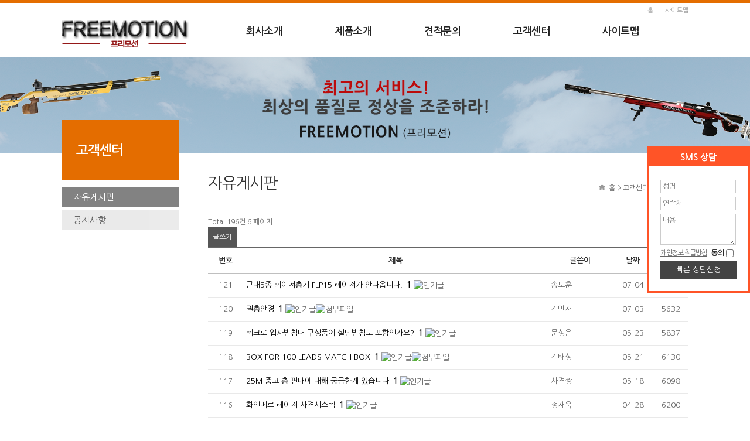

--- FILE ---
content_type: text/html; charset=utf-8
request_url: http://freemotion.kr/bbs/board.php?bo_table=table43&page=6
body_size: 59737
content:
<!doctype html>
<html lang="ko">
<head>
<meta charset="utf-8">
<meta http-equiv="imagetoolbar" content="no">
<meta http-equiv="X-UA-Compatible" content="IE=Edge">

<meta name="viewport" content="width=device-width">
<meta name="naver-site-verification" content="adc917709f4a59f3306ee301b26d25f8356bfc86"/>
<meta name="description" content="경기용 사격용품 판매업체 , 총포 실탄 관련 부품">

<meta property="og:type" content="website">
<meta property="og:title" content="프리모션">
<meta property="og:description" content="경기용 사격용품 판매업체 , 총포 실탄 관련 부품">
<meta property="og:image" content="http://freemotion.kr/sh_img/hd/top_menu/logo.png">
<meta property="og:url" content="http://freemotion.kr">
<title>자유게시판 6 페이지 | 프리모션</title>

<link rel="canonical" href="http://freemotion.kr">
<link rel="stylesheet" href="http://freemotion.kr/skin/board/sh_basic/style.css?ver=161020">

<link rel="stylesheet" href="http://freemotion.kr/css/default.css?ver=161020">
<link rel="stylesheet" href="http://freemotion.kr/css/jquery-ui.css">
<link rel="stylesheet" href="http://freemotion.kr/css/user.css">
<link rel="stylesheet" href="http://freemotion.kr/css/page_style.css">
<link rel="stylesheet" href="http://freemotion.kr/sh_img/hd/top_menu/style.css">
<link rel="stylesheet" href="http://freemotion.kr/sh_img/hd/aside/style.css">
<style>
@import url(https://fonts.googleapis.com/earlyaccess/nanumpenscript.css);
@import url(https://fonts.googleapis.com/earlyaccess/nanumbrushscript.css);
@import url(https://fonts.googleapis.com/earlyaccess/nanumgothic.css);
@import url(https://fonts.googleapis.com/earlyaccess/nanummyeongjo.css);
@import url(https://fonts.googleapis.com/earlyaccess/nanumgothiccoding.css);

@import url(https://skin.shiningcorp.com/css/sh_font.css);
</style><style>
/*!
 *  Font Awesome 4.7.0 by @davegandy - http://fontawesome.io - @fontawesome
 *  License - http://fontawesome.io/license (Font: SIL OFL 1.1, CSS: MIT License)
 */@font-face{font-family:'FontAwesome';src:url('//skin.shiningcorp.com/css/font_awesome/fontawesome-webfont.eot?v=4.7.0');src:url('//skin.shiningcorp.com/css/font_awesome/fontawesome-webfont.eot?#iefix&v=4.7.0') format('embedded-opentype'),url('//skin.shiningcorp.com/css/font_awesome/fontawesome-webfont.woff2?v=4.7.0') format('woff2'),url('//skin.shiningcorp.com/css/font_awesome/fontawesome-webfont.woff?v=4.7.0') format('woff'),url('//skin.shiningcorp.com/css/font_awesome/fontawesome-webfont.ttf?v=4.7.0') format('truetype'),url('//skin.shiningcorp.com/css/font_awesome/fontawesome-webfont.svg?v=4.7.0#fontawesomeregular') format('svg');font-weight:normal;font-style:normal}.fa{display:inline-block;font:normal normal normal 14px/1 FontAwesome;font-size:inherit;text-rendering:auto;-webkit-font-smoothing:antialiased;-moz-osx-font-smoothing:grayscale}.fa-lg{font-size:1.33333333em;line-height:.75em;vertical-align:-15%}.fa-2x{font-size:2em}.fa-3x{font-size:3em}.fa-4x{font-size:4em}.fa-5x{font-size:5em}.fa-fw{width:1.28571429em;text-align:center}.fa-ul{padding-left:0;margin-left:2.14285714em;list-style-type:none}.fa-ul>li{position:relative}.fa-li{position:absolute;left:-2.14285714em;width:2.14285714em;top:.14285714em;text-align:center}.fa-li.fa-lg{left:-1.85714286em}.fa-border{padding:.2em .25em .15em;border:solid .08em #eee;border-radius:.1em}.fa-pull-left{float:left}.fa-pull-right{float:right}.fa.fa-pull-left{margin-right:.3em}.fa.fa-pull-right{margin-left:.3em}.pull-right{float:right}.pull-left{float:left}.fa.pull-left{margin-right:.3em}.fa.pull-right{margin-left:.3em}.fa-spin{-webkit-animation:fa-spin 2s infinite linear;animation:fa-spin 2s infinite linear}.fa-pulse{-webkit-animation:fa-spin 1s infinite steps(8);animation:fa-spin 1s infinite steps(8)}@-webkit-keyframes fa-spin{0%{-webkit-transform:rotate(0deg);transform:rotate(0deg)}100%{-webkit-transform:rotate(359deg);transform:rotate(359deg)}}@keyframes fa-spin{0%{-webkit-transform:rotate(0deg);transform:rotate(0deg)}100%{-webkit-transform:rotate(359deg);transform:rotate(359deg)}}.fa-rotate-90{-ms-filter:"progid:DXImageTransform.Microsoft.BasicImage(rotation=1)";-webkit-transform:rotate(90deg);-ms-transform:rotate(90deg);transform:rotate(90deg)}.fa-rotate-180{-ms-filter:"progid:DXImageTransform.Microsoft.BasicImage(rotation=2)";-webkit-transform:rotate(180deg);-ms-transform:rotate(180deg);transform:rotate(180deg)}.fa-rotate-270{-ms-filter:"progid:DXImageTransform.Microsoft.BasicImage(rotation=3)";-webkit-transform:rotate(270deg);-ms-transform:rotate(270deg);transform:rotate(270deg)}.fa-flip-horizontal{-ms-filter:"progid:DXImageTransform.Microsoft.BasicImage(rotation=0, mirror=1)";-webkit-transform:scale(-1, 1);-ms-transform:scale(-1, 1);transform:scale(-1, 1)}.fa-flip-vertical{-ms-filter:"progid:DXImageTransform.Microsoft.BasicImage(rotation=2, mirror=1)";-webkit-transform:scale(1, -1);-ms-transform:scale(1, -1);transform:scale(1, -1)}:root .fa-rotate-90,:root .fa-rotate-180,:root .fa-rotate-270,:root .fa-flip-horizontal,:root .fa-flip-vertical{filter:none}.fa-stack{position:relative;display:inline-block;width:2em;height:2em;line-height:2em;vertical-align:middle}.fa-stack-1x,.fa-stack-2x{position:absolute;left:0;width:100%;text-align:center}.fa-stack-1x{line-height:inherit}.fa-stack-2x{font-size:2em}.fa-inverse{color:#fff}.fa-glass:before{content:"\f000"}.fa-music:before{content:"\f001"}.fa-search:before{content:"\f002"}.fa-envelope-o:before{content:"\f003"}.fa-heart:before{content:"\f004"}.fa-star:before{content:"\f005"}.fa-star-o:before{content:"\f006"}.fa-user:before{content:"\f007"}.fa-film:before{content:"\f008"}.fa-th-large:before{content:"\f009"}.fa-th:before{content:"\f00a"}.fa-th-list:before{content:"\f00b"}.fa-check:before{content:"\f00c"}.fa-remove:before,.fa-close:before,.fa-times:before{content:"\f00d"}.fa-search-plus:before{content:"\f00e"}.fa-search-minus:before{content:"\f010"}.fa-power-off:before{content:"\f011"}.fa-signal:before{content:"\f012"}.fa-gear:before,.fa-cog:before{content:"\f013"}.fa-trash-o:before{content:"\f014"}.fa-home:before{content:"\f015"}.fa-file-o:before{content:"\f016"}.fa-clock-o:before{content:"\f017"}.fa-road:before{content:"\f018"}.fa-download:before{content:"\f019"}.fa-arrow-circle-o-down:before{content:"\f01a"}.fa-arrow-circle-o-up:before{content:"\f01b"}.fa-inbox:before{content:"\f01c"}.fa-play-circle-o:before{content:"\f01d"}.fa-rotate-right:before,.fa-repeat:before{content:"\f01e"}.fa-refresh:before{content:"\f021"}.fa-list-alt:before{content:"\f022"}.fa-lock:before{content:"\f023"}.fa-flag:before{content:"\f024"}.fa-headphones:before{content:"\f025"}.fa-volume-off:before{content:"\f026"}.fa-volume-down:before{content:"\f027"}.fa-volume-up:before{content:"\f028"}.fa-qrcode:before{content:"\f029"}.fa-barcode:before{content:"\f02a"}.fa-tag:before{content:"\f02b"}.fa-tags:before{content:"\f02c"}.fa-book:before{content:"\f02d"}.fa-bookmark:before{content:"\f02e"}.fa-print:before{content:"\f02f"}.fa-camera:before{content:"\f030"}.fa-font:before{content:"\f031"}.fa-bold:before{content:"\f032"}.fa-italic:before{content:"\f033"}.fa-text-height:before{content:"\f034"}.fa-text-width:before{content:"\f035"}.fa-align-left:before{content:"\f036"}.fa-align-center:before{content:"\f037"}.fa-align-right:before{content:"\f038"}.fa-align-justify:before{content:"\f039"}.fa-list:before{content:"\f03a"}.fa-dedent:before,.fa-outdent:before{content:"\f03b"}.fa-indent:before{content:"\f03c"}.fa-video-camera:before{content:"\f03d"}.fa-photo:before,.fa-image:before,.fa-picture-o:before{content:"\f03e"}.fa-pencil:before{content:"\f040"}.fa-map-marker:before{content:"\f041"}.fa-adjust:before{content:"\f042"}.fa-tint:before{content:"\f043"}.fa-edit:before,.fa-pencil-square-o:before{content:"\f044"}.fa-share-square-o:before{content:"\f045"}.fa-check-square-o:before{content:"\f046"}.fa-arrows:before{content:"\f047"}.fa-step-backward:before{content:"\f048"}.fa-fast-backward:before{content:"\f049"}.fa-backward:before{content:"\f04a"}.fa-play:before{content:"\f04b"}.fa-pause:before{content:"\f04c"}.fa-stop:before{content:"\f04d"}.fa-forward:before{content:"\f04e"}.fa-fast-forward:before{content:"\f050"}.fa-step-forward:before{content:"\f051"}.fa-eject:before{content:"\f052"}.fa-chevron-left:before{content:"\f053"}.fa-chevron-right:before{content:"\f054"}.fa-plus-circle:before{content:"\f055"}.fa-minus-circle:before{content:"\f056"}.fa-times-circle:before{content:"\f057"}.fa-check-circle:before{content:"\f058"}.fa-question-circle:before{content:"\f059"}.fa-info-circle:before{content:"\f05a"}.fa-crosshairs:before{content:"\f05b"}.fa-times-circle-o:before{content:"\f05c"}.fa-check-circle-o:before{content:"\f05d"}.fa-ban:before{content:"\f05e"}.fa-arrow-left:before{content:"\f060"}.fa-arrow-right:before{content:"\f061"}.fa-arrow-up:before{content:"\f062"}.fa-arrow-down:before{content:"\f063"}.fa-mail-forward:before,.fa-share:before{content:"\f064"}.fa-expand:before{content:"\f065"}.fa-compress:before{content:"\f066"}.fa-plus:before{content:"\f067"}.fa-minus:before{content:"\f068"}.fa-asterisk:before{content:"\f069"}.fa-exclamation-circle:before{content:"\f06a"}.fa-gift:before{content:"\f06b"}.fa-leaf:before{content:"\f06c"}.fa-fire:before{content:"\f06d"}.fa-eye:before{content:"\f06e"}.fa-eye-slash:before{content:"\f070"}.fa-warning:before,.fa-exclamation-triangle:before{content:"\f071"}.fa-plane:before{content:"\f072"}.fa-calendar:before{content:"\f073"}.fa-random:before{content:"\f074"}.fa-comment:before{content:"\f075"}.fa-magnet:before{content:"\f076"}.fa-chevron-up:before{content:"\f077"}.fa-chevron-down:before{content:"\f078"}.fa-retweet:before{content:"\f079"}.fa-shopping-cart:before{content:"\f07a"}.fa-folder:before{content:"\f07b"}.fa-folder-open:before{content:"\f07c"}.fa-arrows-v:before{content:"\f07d"}.fa-arrows-h:before{content:"\f07e"}.fa-bar-chart-o:before,.fa-bar-chart:before{content:"\f080"}.fa-twitter-square:before{content:"\f081"}.fa-facebook-square:before{content:"\f082"}.fa-camera-retro:before{content:"\f083"}.fa-key:before{content:"\f084"}.fa-gears:before,.fa-cogs:before{content:"\f085"}.fa-comments:before{content:"\f086"}.fa-thumbs-o-up:before{content:"\f087"}.fa-thumbs-o-down:before{content:"\f088"}.fa-star-half:before{content:"\f089"}.fa-heart-o:before{content:"\f08a"}.fa-sign-out:before{content:"\f08b"}.fa-linkedin-square:before{content:"\f08c"}.fa-thumb-tack:before{content:"\f08d"}.fa-external-link:before{content:"\f08e"}.fa-sign-in:before{content:"\f090"}.fa-trophy:before{content:"\f091"}.fa-github-square:before{content:"\f092"}.fa-upload:before{content:"\f093"}.fa-lemon-o:before{content:"\f094"}.fa-phone:before{content:"\f095"}.fa-square-o:before{content:"\f096"}.fa-bookmark-o:before{content:"\f097"}.fa-phone-square:before{content:"\f098"}.fa-twitter:before{content:"\f099"}.fa-facebook-f:before,.fa-facebook:before{content:"\f09a"}.fa-github:before{content:"\f09b"}.fa-unlock:before{content:"\f09c"}.fa-credit-card:before{content:"\f09d"}.fa-feed:before,.fa-rss:before{content:"\f09e"}.fa-hdd-o:before{content:"\f0a0"}.fa-bullhorn:before{content:"\f0a1"}.fa-bell:before{content:"\f0f3"}.fa-certificate:before{content:"\f0a3"}.fa-hand-o-right:before{content:"\f0a4"}.fa-hand-o-left:before{content:"\f0a5"}.fa-hand-o-up:before{content:"\f0a6"}.fa-hand-o-down:before{content:"\f0a7"}.fa-arrow-circle-left:before{content:"\f0a8"}.fa-arrow-circle-right:before{content:"\f0a9"}.fa-arrow-circle-up:before{content:"\f0aa"}.fa-arrow-circle-down:before{content:"\f0ab"}.fa-globe:before{content:"\f0ac"}.fa-wrench:before{content:"\f0ad"}.fa-tasks:before{content:"\f0ae"}.fa-filter:before{content:"\f0b0"}.fa-briefcase:before{content:"\f0b1"}.fa-arrows-alt:before{content:"\f0b2"}.fa-group:before,.fa-users:before{content:"\f0c0"}.fa-chain:before,.fa-link:before{content:"\f0c1"}.fa-cloud:before{content:"\f0c2"}.fa-flask:before{content:"\f0c3"}.fa-cut:before,.fa-scissors:before{content:"\f0c4"}.fa-copy:before,.fa-files-o:before{content:"\f0c5"}.fa-paperclip:before{content:"\f0c6"}.fa-save:before,.fa-floppy-o:before{content:"\f0c7"}.fa-square:before{content:"\f0c8"}.fa-navicon:before,.fa-reorder:before,.fa-bars:before{content:"\f0c9"}.fa-list-ul:before{content:"\f0ca"}.fa-list-ol:before{content:"\f0cb"}.fa-strikethrough:before{content:"\f0cc"}.fa-underline:before{content:"\f0cd"}.fa-table:before{content:"\f0ce"}.fa-magic:before{content:"\f0d0"}.fa-truck:before{content:"\f0d1"}.fa-pinterest:before{content:"\f0d2"}.fa-pinterest-square:before{content:"\f0d3"}.fa-google-plus-square:before{content:"\f0d4"}.fa-google-plus:before{content:"\f0d5"}.fa-money:before{content:"\f0d6"}.fa-caret-down:before{content:"\f0d7"}.fa-caret-up:before{content:"\f0d8"}.fa-caret-left:before{content:"\f0d9"}.fa-caret-right:before{content:"\f0da"}.fa-columns:before{content:"\f0db"}.fa-unsorted:before,.fa-sort:before{content:"\f0dc"}.fa-sort-down:before,.fa-sort-desc:before{content:"\f0dd"}.fa-sort-up:before,.fa-sort-asc:before{content:"\f0de"}.fa-envelope:before{content:"\f0e0"}.fa-linkedin:before{content:"\f0e1"}.fa-rotate-left:before,.fa-undo:before{content:"\f0e2"}.fa-legal:before,.fa-gavel:before{content:"\f0e3"}.fa-dashboard:before,.fa-tachometer:before{content:"\f0e4"}.fa-comment-o:before{content:"\f0e5"}.fa-comments-o:before{content:"\f0e6"}.fa-flash:before,.fa-bolt:before{content:"\f0e7"}.fa-sitemap:before{content:"\f0e8"}.fa-umbrella:before{content:"\f0e9"}.fa-paste:before,.fa-clipboard:before{content:"\f0ea"}.fa-lightbulb-o:before{content:"\f0eb"}.fa-exchange:before{content:"\f0ec"}.fa-cloud-download:before{content:"\f0ed"}.fa-cloud-upload:before{content:"\f0ee"}.fa-user-md:before{content:"\f0f0"}.fa-stethoscope:before{content:"\f0f1"}.fa-suitcase:before{content:"\f0f2"}.fa-bell-o:before{content:"\f0a2"}.fa-coffee:before{content:"\f0f4"}.fa-cutlery:before{content:"\f0f5"}.fa-file-text-o:before{content:"\f0f6"}.fa-building-o:before{content:"\f0f7"}.fa-hospital-o:before{content:"\f0f8"}.fa-ambulance:before{content:"\f0f9"}.fa-medkit:before{content:"\f0fa"}.fa-fighter-jet:before{content:"\f0fb"}.fa-beer:before{content:"\f0fc"}.fa-h-square:before{content:"\f0fd"}.fa-plus-square:before{content:"\f0fe"}.fa-angle-double-left:before{content:"\f100"}.fa-angle-double-right:before{content:"\f101"}.fa-angle-double-up:before{content:"\f102"}.fa-angle-double-down:before{content:"\f103"}.fa-angle-left:before{content:"\f104"}.fa-angle-right:before{content:"\f105"}.fa-angle-up:before{content:"\f106"}.fa-angle-down:before{content:"\f107"}.fa-desktop:before{content:"\f108"}.fa-laptop:before{content:"\f109"}.fa-tablet:before{content:"\f10a"}.fa-mobile-phone:before,.fa-mobile:before{content:"\f10b"}.fa-circle-o:before{content:"\f10c"}.fa-quote-left:before{content:"\f10d"}.fa-quote-right:before{content:"\f10e"}.fa-spinner:before{content:"\f110"}.fa-circle:before{content:"\f111"}.fa-mail-reply:before,.fa-reply:before{content:"\f112"}.fa-github-alt:before{content:"\f113"}.fa-folder-o:before{content:"\f114"}.fa-folder-open-o:before{content:"\f115"}.fa-smile-o:before{content:"\f118"}.fa-frown-o:before{content:"\f119"}.fa-meh-o:before{content:"\f11a"}.fa-gamepad:before{content:"\f11b"}.fa-keyboard-o:before{content:"\f11c"}.fa-flag-o:before{content:"\f11d"}.fa-flag-checkered:before{content:"\f11e"}.fa-terminal:before{content:"\f120"}.fa-code:before{content:"\f121"}.fa-mail-reply-all:before,.fa-reply-all:before{content:"\f122"}.fa-star-half-empty:before,.fa-star-half-full:before,.fa-star-half-o:before{content:"\f123"}.fa-location-arrow:before{content:"\f124"}.fa-crop:before{content:"\f125"}.fa-code-fork:before{content:"\f126"}.fa-unlink:before,.fa-chain-broken:before{content:"\f127"}.fa-question:before{content:"\f128"}.fa-info:before{content:"\f129"}.fa-exclamation:before{content:"\f12a"}.fa-superscript:before{content:"\f12b"}.fa-subscript:before{content:"\f12c"}.fa-eraser:before{content:"\f12d"}.fa-puzzle-piece:before{content:"\f12e"}.fa-microphone:before{content:"\f130"}.fa-microphone-slash:before{content:"\f131"}.fa-shield:before{content:"\f132"}.fa-calendar-o:before{content:"\f133"}.fa-fire-extinguisher:before{content:"\f134"}.fa-rocket:before{content:"\f135"}.fa-maxcdn:before{content:"\f136"}.fa-chevron-circle-left:before{content:"\f137"}.fa-chevron-circle-right:before{content:"\f138"}.fa-chevron-circle-up:before{content:"\f139"}.fa-chevron-circle-down:before{content:"\f13a"}.fa-html5:before{content:"\f13b"}.fa-css3:before{content:"\f13c"}.fa-anchor:before{content:"\f13d"}.fa-unlock-alt:before{content:"\f13e"}.fa-bullseye:before{content:"\f140"}.fa-ellipsis-h:before{content:"\f141"}.fa-ellipsis-v:before{content:"\f142"}.fa-rss-square:before{content:"\f143"}.fa-play-circle:before{content:"\f144"}.fa-ticket:before{content:"\f145"}.fa-minus-square:before{content:"\f146"}.fa-minus-square-o:before{content:"\f147"}.fa-level-up:before{content:"\f148"}.fa-level-down:before{content:"\f149"}.fa-check-square:before{content:"\f14a"}.fa-pencil-square:before{content:"\f14b"}.fa-external-link-square:before{content:"\f14c"}.fa-share-square:before{content:"\f14d"}.fa-compass:before{content:"\f14e"}.fa-toggle-down:before,.fa-caret-square-o-down:before{content:"\f150"}.fa-toggle-up:before,.fa-caret-square-o-up:before{content:"\f151"}.fa-toggle-right:before,.fa-caret-square-o-right:before{content:"\f152"}.fa-euro:before,.fa-eur:before{content:"\f153"}.fa-gbp:before{content:"\f154"}.fa-dollar:before,.fa-usd:before{content:"\f155"}.fa-rupee:before,.fa-inr:before{content:"\f156"}.fa-cny:before,.fa-rmb:before,.fa-yen:before,.fa-jpy:before{content:"\f157"}.fa-ruble:before,.fa-rouble:before,.fa-rub:before{content:"\f158"}.fa-won:before,.fa-krw:before{content:"\f159"}.fa-bitcoin:before,.fa-btc:before{content:"\f15a"}.fa-file:before{content:"\f15b"}.fa-file-text:before{content:"\f15c"}.fa-sort-alpha-asc:before{content:"\f15d"}.fa-sort-alpha-desc:before{content:"\f15e"}.fa-sort-amount-asc:before{content:"\f160"}.fa-sort-amount-desc:before{content:"\f161"}.fa-sort-numeric-asc:before{content:"\f162"}.fa-sort-numeric-desc:before{content:"\f163"}.fa-thumbs-up:before{content:"\f164"}.fa-thumbs-down:before{content:"\f165"}.fa-youtube-square:before{content:"\f166"}.fa-youtube:before{content:"\f167"}.fa-xing:before{content:"\f168"}.fa-xing-square:before{content:"\f169"}.fa-youtube-play:before{content:"\f16a"}.fa-dropbox:before{content:"\f16b"}.fa-stack-overflow:before{content:"\f16c"}.fa-instagram:before{content:"\f16d"}.fa-flickr:before{content:"\f16e"}.fa-adn:before{content:"\f170"}.fa-bitbucket:before{content:"\f171"}.fa-bitbucket-square:before{content:"\f172"}.fa-tumblr:before{content:"\f173"}.fa-tumblr-square:before{content:"\f174"}.fa-long-arrow-down:before{content:"\f175"}.fa-long-arrow-up:before{content:"\f176"}.fa-long-arrow-left:before{content:"\f177"}.fa-long-arrow-right:before{content:"\f178"}.fa-apple:before{content:"\f179"}.fa-windows:before{content:"\f17a"}.fa-android:before{content:"\f17b"}.fa-linux:before{content:"\f17c"}.fa-dribbble:before{content:"\f17d"}.fa-skype:before{content:"\f17e"}.fa-foursquare:before{content:"\f180"}.fa-trello:before{content:"\f181"}.fa-female:before{content:"\f182"}.fa-male:before{content:"\f183"}.fa-gittip:before,.fa-gratipay:before{content:"\f184"}.fa-sun-o:before{content:"\f185"}.fa-moon-o:before{content:"\f186"}.fa-archive:before{content:"\f187"}.fa-bug:before{content:"\f188"}.fa-vk:before{content:"\f189"}.fa-weibo:before{content:"\f18a"}.fa-renren:before{content:"\f18b"}.fa-pagelines:before{content:"\f18c"}.fa-stack-exchange:before{content:"\f18d"}.fa-arrow-circle-o-right:before{content:"\f18e"}.fa-arrow-circle-o-left:before{content:"\f190"}.fa-toggle-left:before,.fa-caret-square-o-left:before{content:"\f191"}.fa-dot-circle-o:before{content:"\f192"}.fa-wheelchair:before{content:"\f193"}.fa-vimeo-square:before{content:"\f194"}.fa-turkish-lira:before,.fa-try:before{content:"\f195"}.fa-plus-square-o:before{content:"\f196"}.fa-space-shuttle:before{content:"\f197"}.fa-slack:before{content:"\f198"}.fa-envelope-square:before{content:"\f199"}.fa-wordpress:before{content:"\f19a"}.fa-openid:before{content:"\f19b"}.fa-institution:before,.fa-bank:before,.fa-university:before{content:"\f19c"}.fa-mortar-board:before,.fa-graduation-cap:before{content:"\f19d"}.fa-yahoo:before{content:"\f19e"}.fa-google:before{content:"\f1a0"}.fa-reddit:before{content:"\f1a1"}.fa-reddit-square:before{content:"\f1a2"}.fa-stumbleupon-circle:before{content:"\f1a3"}.fa-stumbleupon:before{content:"\f1a4"}.fa-delicious:before{content:"\f1a5"}.fa-digg:before{content:"\f1a6"}.fa-pied-piper-pp:before{content:"\f1a7"}.fa-pied-piper-alt:before{content:"\f1a8"}.fa-drupal:before{content:"\f1a9"}.fa-joomla:before{content:"\f1aa"}.fa-language:before{content:"\f1ab"}.fa-fax:before{content:"\f1ac"}.fa-building:before{content:"\f1ad"}.fa-child:before{content:"\f1ae"}.fa-paw:before{content:"\f1b0"}.fa-spoon:before{content:"\f1b1"}.fa-cube:before{content:"\f1b2"}.fa-cubes:before{content:"\f1b3"}.fa-behance:before{content:"\f1b4"}.fa-behance-square:before{content:"\f1b5"}.fa-steam:before{content:"\f1b6"}.fa-steam-square:before{content:"\f1b7"}.fa-recycle:before{content:"\f1b8"}.fa-automobile:before,.fa-car:before{content:"\f1b9"}.fa-cab:before,.fa-taxi:before{content:"\f1ba"}.fa-tree:before{content:"\f1bb"}.fa-spotify:before{content:"\f1bc"}.fa-deviantart:before{content:"\f1bd"}.fa-soundcloud:before{content:"\f1be"}.fa-database:before{content:"\f1c0"}.fa-file-pdf-o:before{content:"\f1c1"}.fa-file-word-o:before{content:"\f1c2"}.fa-file-excel-o:before{content:"\f1c3"}.fa-file-powerpoint-o:before{content:"\f1c4"}.fa-file-photo-o:before,.fa-file-picture-o:before,.fa-file-image-o:before{content:"\f1c5"}.fa-file-zip-o:before,.fa-file-archive-o:before{content:"\f1c6"}.fa-file-sound-o:before,.fa-file-audio-o:before{content:"\f1c7"}.fa-file-movie-o:before,.fa-file-video-o:before{content:"\f1c8"}.fa-file-code-o:before{content:"\f1c9"}.fa-vine:before{content:"\f1ca"}.fa-codepen:before{content:"\f1cb"}.fa-jsfiddle:before{content:"\f1cc"}.fa-life-bouy:before,.fa-life-buoy:before,.fa-life-saver:before,.fa-support:before,.fa-life-ring:before{content:"\f1cd"}.fa-circle-o-notch:before{content:"\f1ce"}.fa-ra:before,.fa-resistance:before,.fa-rebel:before{content:"\f1d0"}.fa-ge:before,.fa-empire:before{content:"\f1d1"}.fa-git-square:before{content:"\f1d2"}.fa-git:before{content:"\f1d3"}.fa-y-combinator-square:before,.fa-yc-square:before,.fa-hacker-news:before{content:"\f1d4"}.fa-tencent-weibo:before{content:"\f1d5"}.fa-qq:before{content:"\f1d6"}.fa-wechat:before,.fa-weixin:before{content:"\f1d7"}.fa-send:before,.fa-paper-plane:before{content:"\f1d8"}.fa-send-o:before,.fa-paper-plane-o:before{content:"\f1d9"}.fa-history:before{content:"\f1da"}.fa-circle-thin:before{content:"\f1db"}.fa-header:before{content:"\f1dc"}.fa-paragraph:before{content:"\f1dd"}.fa-sliders:before{content:"\f1de"}.fa-share-alt:before{content:"\f1e0"}.fa-share-alt-square:before{content:"\f1e1"}.fa-bomb:before{content:"\f1e2"}.fa-soccer-ball-o:before,.fa-futbol-o:before{content:"\f1e3"}.fa-tty:before{content:"\f1e4"}.fa-binoculars:before{content:"\f1e5"}.fa-plug:before{content:"\f1e6"}.fa-slideshare:before{content:"\f1e7"}.fa-twitch:before{content:"\f1e8"}.fa-yelp:before{content:"\f1e9"}.fa-newspaper-o:before{content:"\f1ea"}.fa-wifi:before{content:"\f1eb"}.fa-calculator:before{content:"\f1ec"}.fa-paypal:before{content:"\f1ed"}.fa-google-wallet:before{content:"\f1ee"}.fa-cc-visa:before{content:"\f1f0"}.fa-cc-mastercard:before{content:"\f1f1"}.fa-cc-discover:before{content:"\f1f2"}.fa-cc-amex:before{content:"\f1f3"}.fa-cc-paypal:before{content:"\f1f4"}.fa-cc-stripe:before{content:"\f1f5"}.fa-bell-slash:before{content:"\f1f6"}.fa-bell-slash-o:before{content:"\f1f7"}.fa-trash:before{content:"\f1f8"}.fa-copyright:before{content:"\f1f9"}.fa-at:before{content:"\f1fa"}.fa-eyedropper:before{content:"\f1fb"}.fa-paint-brush:before{content:"\f1fc"}.fa-birthday-cake:before{content:"\f1fd"}.fa-area-chart:before{content:"\f1fe"}.fa-pie-chart:before{content:"\f200"}.fa-line-chart:before{content:"\f201"}.fa-lastfm:before{content:"\f202"}.fa-lastfm-square:before{content:"\f203"}.fa-toggle-off:before{content:"\f204"}.fa-toggle-on:before{content:"\f205"}.fa-bicycle:before{content:"\f206"}.fa-bus:before{content:"\f207"}.fa-ioxhost:before{content:"\f208"}.fa-angellist:before{content:"\f209"}.fa-cc:before{content:"\f20a"}.fa-shekel:before,.fa-sheqel:before,.fa-ils:before{content:"\f20b"}.fa-meanpath:before{content:"\f20c"}.fa-buysellads:before{content:"\f20d"}.fa-connectdevelop:before{content:"\f20e"}.fa-dashcube:before{content:"\f210"}.fa-forumbee:before{content:"\f211"}.fa-leanpub:before{content:"\f212"}.fa-sellsy:before{content:"\f213"}.fa-shirtsinbulk:before{content:"\f214"}.fa-simplybuilt:before{content:"\f215"}.fa-skyatlas:before{content:"\f216"}.fa-cart-plus:before{content:"\f217"}.fa-cart-arrow-down:before{content:"\f218"}.fa-diamond:before{content:"\f219"}.fa-ship:before{content:"\f21a"}.fa-user-secret:before{content:"\f21b"}.fa-motorcycle:before{content:"\f21c"}.fa-street-view:before{content:"\f21d"}.fa-heartbeat:before{content:"\f21e"}.fa-venus:before{content:"\f221"}.fa-mars:before{content:"\f222"}.fa-mercury:before{content:"\f223"}.fa-intersex:before,.fa-transgender:before{content:"\f224"}.fa-transgender-alt:before{content:"\f225"}.fa-venus-double:before{content:"\f226"}.fa-mars-double:before{content:"\f227"}.fa-venus-mars:before{content:"\f228"}.fa-mars-stroke:before{content:"\f229"}.fa-mars-stroke-v:before{content:"\f22a"}.fa-mars-stroke-h:before{content:"\f22b"}.fa-neuter:before{content:"\f22c"}.fa-genderless:before{content:"\f22d"}.fa-facebook-official:before{content:"\f230"}.fa-pinterest-p:before{content:"\f231"}.fa-whatsapp:before{content:"\f232"}.fa-server:before{content:"\f233"}.fa-user-plus:before{content:"\f234"}.fa-user-times:before{content:"\f235"}.fa-hotel:before,.fa-bed:before{content:"\f236"}.fa-viacoin:before{content:"\f237"}.fa-train:before{content:"\f238"}.fa-subway:before{content:"\f239"}.fa-medium:before{content:"\f23a"}.fa-yc:before,.fa-y-combinator:before{content:"\f23b"}.fa-optin-monster:before{content:"\f23c"}.fa-opencart:before{content:"\f23d"}.fa-expeditedssl:before{content:"\f23e"}.fa-battery-4:before,.fa-battery:before,.fa-battery-full:before{content:"\f240"}.fa-battery-3:before,.fa-battery-three-quarters:before{content:"\f241"}.fa-battery-2:before,.fa-battery-half:before{content:"\f242"}.fa-battery-1:before,.fa-battery-quarter:before{content:"\f243"}.fa-battery-0:before,.fa-battery-empty:before{content:"\f244"}.fa-mouse-pointer:before{content:"\f245"}.fa-i-cursor:before{content:"\f246"}.fa-object-group:before{content:"\f247"}.fa-object-ungroup:before{content:"\f248"}.fa-sticky-note:before{content:"\f249"}.fa-sticky-note-o:before{content:"\f24a"}.fa-cc-jcb:before{content:"\f24b"}.fa-cc-diners-club:before{content:"\f24c"}.fa-clone:before{content:"\f24d"}.fa-balance-scale:before{content:"\f24e"}.fa-hourglass-o:before{content:"\f250"}.fa-hourglass-1:before,.fa-hourglass-start:before{content:"\f251"}.fa-hourglass-2:before,.fa-hourglass-half:before{content:"\f252"}.fa-hourglass-3:before,.fa-hourglass-end:before{content:"\f253"}.fa-hourglass:before{content:"\f254"}.fa-hand-grab-o:before,.fa-hand-rock-o:before{content:"\f255"}.fa-hand-stop-o:before,.fa-hand-paper-o:before{content:"\f256"}.fa-hand-scissors-o:before{content:"\f257"}.fa-hand-lizard-o:before{content:"\f258"}.fa-hand-spock-o:before{content:"\f259"}.fa-hand-pointer-o:before{content:"\f25a"}.fa-hand-peace-o:before{content:"\f25b"}.fa-trademark:before{content:"\f25c"}.fa-registered:before{content:"\f25d"}.fa-creative-commons:before{content:"\f25e"}.fa-gg:before{content:"\f260"}.fa-gg-circle:before{content:"\f261"}.fa-tripadvisor:before{content:"\f262"}.fa-odnoklassniki:before{content:"\f263"}.fa-odnoklassniki-square:before{content:"\f264"}.fa-get-pocket:before{content:"\f265"}.fa-wikipedia-w:before{content:"\f266"}.fa-safari:before{content:"\f267"}.fa-chrome:before{content:"\f268"}.fa-firefox:before{content:"\f269"}.fa-opera:before{content:"\f26a"}.fa-internet-explorer:before{content:"\f26b"}.fa-tv:before,.fa-television:before{content:"\f26c"}.fa-contao:before{content:"\f26d"}.fa-500px:before{content:"\f26e"}.fa-amazon:before{content:"\f270"}.fa-calendar-plus-o:before{content:"\f271"}.fa-calendar-minus-o:before{content:"\f272"}.fa-calendar-times-o:before{content:"\f273"}.fa-calendar-check-o:before{content:"\f274"}.fa-industry:before{content:"\f275"}.fa-map-pin:before{content:"\f276"}.fa-map-signs:before{content:"\f277"}.fa-map-o:before{content:"\f278"}.fa-map:before{content:"\f279"}.fa-commenting:before{content:"\f27a"}.fa-commenting-o:before{content:"\f27b"}.fa-houzz:before{content:"\f27c"}.fa-vimeo:before{content:"\f27d"}.fa-black-tie:before{content:"\f27e"}.fa-fonticons:before{content:"\f280"}.fa-reddit-alien:before{content:"\f281"}.fa-edge:before{content:"\f282"}.fa-credit-card-alt:before{content:"\f283"}.fa-codiepie:before{content:"\f284"}.fa-modx:before{content:"\f285"}.fa-fort-awesome:before{content:"\f286"}.fa-usb:before{content:"\f287"}.fa-product-hunt:before{content:"\f288"}.fa-mixcloud:before{content:"\f289"}.fa-scribd:before{content:"\f28a"}.fa-pause-circle:before{content:"\f28b"}.fa-pause-circle-o:before{content:"\f28c"}.fa-stop-circle:before{content:"\f28d"}.fa-stop-circle-o:before{content:"\f28e"}.fa-shopping-bag:before{content:"\f290"}.fa-shopping-basket:before{content:"\f291"}.fa-hashtag:before{content:"\f292"}.fa-bluetooth:before{content:"\f293"}.fa-bluetooth-b:before{content:"\f294"}.fa-percent:before{content:"\f295"}.fa-gitlab:before{content:"\f296"}.fa-wpbeginner:before{content:"\f297"}.fa-wpforms:before{content:"\f298"}.fa-envira:before{content:"\f299"}.fa-universal-access:before{content:"\f29a"}.fa-wheelchair-alt:before{content:"\f29b"}.fa-question-circle-o:before{content:"\f29c"}.fa-blind:before{content:"\f29d"}.fa-audio-description:before{content:"\f29e"}.fa-volume-control-phone:before{content:"\f2a0"}.fa-braille:before{content:"\f2a1"}.fa-assistive-listening-systems:before{content:"\f2a2"}.fa-asl-interpreting:before,.fa-american-sign-language-interpreting:before{content:"\f2a3"}.fa-deafness:before,.fa-hard-of-hearing:before,.fa-deaf:before{content:"\f2a4"}.fa-glide:before{content:"\f2a5"}.fa-glide-g:before{content:"\f2a6"}.fa-signing:before,.fa-sign-language:before{content:"\f2a7"}.fa-low-vision:before{content:"\f2a8"}.fa-viadeo:before{content:"\f2a9"}.fa-viadeo-square:before{content:"\f2aa"}.fa-snapchat:before{content:"\f2ab"}.fa-snapchat-ghost:before{content:"\f2ac"}.fa-snapchat-square:before{content:"\f2ad"}.fa-pied-piper:before{content:"\f2ae"}.fa-first-order:before{content:"\f2b0"}.fa-yoast:before{content:"\f2b1"}.fa-themeisle:before{content:"\f2b2"}.fa-google-plus-circle:before,.fa-google-plus-official:before{content:"\f2b3"}.fa-fa:before,.fa-font-awesome:before{content:"\f2b4"}.fa-handshake-o:before{content:"\f2b5"}.fa-envelope-open:before{content:"\f2b6"}.fa-envelope-open-o:before{content:"\f2b7"}.fa-linode:before{content:"\f2b8"}.fa-address-book:before{content:"\f2b9"}.fa-address-book-o:before{content:"\f2ba"}.fa-vcard:before,.fa-address-card:before{content:"\f2bb"}.fa-vcard-o:before,.fa-address-card-o:before{content:"\f2bc"}.fa-user-circle:before{content:"\f2bd"}.fa-user-circle-o:before{content:"\f2be"}.fa-user-o:before{content:"\f2c0"}.fa-id-badge:before{content:"\f2c1"}.fa-drivers-license:before,.fa-id-card:before{content:"\f2c2"}.fa-drivers-license-o:before,.fa-id-card-o:before{content:"\f2c3"}.fa-quora:before{content:"\f2c4"}.fa-free-code-camp:before{content:"\f2c5"}.fa-telegram:before{content:"\f2c6"}.fa-thermometer-4:before,.fa-thermometer:before,.fa-thermometer-full:before{content:"\f2c7"}.fa-thermometer-3:before,.fa-thermometer-three-quarters:before{content:"\f2c8"}.fa-thermometer-2:before,.fa-thermometer-half:before{content:"\f2c9"}.fa-thermometer-1:before,.fa-thermometer-quarter:before{content:"\f2ca"}.fa-thermometer-0:before,.fa-thermometer-empty:before{content:"\f2cb"}.fa-shower:before{content:"\f2cc"}.fa-bathtub:before,.fa-s15:before,.fa-bath:before{content:"\f2cd"}.fa-podcast:before{content:"\f2ce"}.fa-window-maximize:before{content:"\f2d0"}.fa-window-minimize:before{content:"\f2d1"}.fa-window-restore:before{content:"\f2d2"}.fa-times-rectangle:before,.fa-window-close:before{content:"\f2d3"}.fa-times-rectangle-o:before,.fa-window-close-o:before{content:"\f2d4"}.fa-bandcamp:before{content:"\f2d5"}.fa-grav:before{content:"\f2d6"}.fa-etsy:before{content:"\f2d7"}.fa-imdb:before{content:"\f2d8"}.fa-ravelry:before{content:"\f2d9"}.fa-eercast:before{content:"\f2da"}.fa-microchip:before{content:"\f2db"}.fa-snowflake-o:before{content:"\f2dc"}.fa-superpowers:before{content:"\f2dd"}.fa-wpexplorer:before{content:"\f2de"}.fa-meetup:before{content:"\f2e0"}.sr-only{position:absolute;width:1px;height:1px;padding:0;margin:-1px;overflow:hidden;clip:rect(0, 0, 0, 0);border:0}.sr-only-focusable:active,.sr-only-focusable:focus{position:static;width:auto;height:auto;margin:0;overflow:visible;clip:auto}
</style><!--[if lte IE 8]>
<script src="http://freemotion.kr/js/html5.js"></script>
<![endif]-->
<script>
// 자바스크립트에서 사용하는 전역변수 선언
var g5_url       = "http://freemotion.kr";
var g5_bbs_url   = "http://freemotion.kr/bbs";
var g5_is_member = "";
var g5_is_admin  = "";
var g5_is_mobile = "";
var g5_bo_table  = "table43";
var g5_sca       = "";
var g5_editor    = "";
var g5_cookie_domain = "";
</script>
<script src="http://freemotion.kr/js/jquery-1.8.3.min.js"></script>
<script src="http://freemotion.kr/js/jquery-ui.js"></script>
<script src="http://freemotion.kr/js/jquery.menu.js?ver=161020"></script>
<script src="http://freemotion.kr/js/common.js?ver=161020"></script>
<script src="http://freemotion.kr/js/wrest.js?ver=161020"></script>
<script src="http://freemotion.kr/sh_img/hd/aside/script.js"></script>
<script src="http://freemotion.kr/sh_img/hd/top_menu/script.js"></script>

<!--[if lte IE 8]>
<script src="http://freemotion.kr/js/selectivizr.js"></script>
<![endif]-->

<!--[if lte IE 9]>
<script src="http://freemotion.kr/js/placeholders.min.js"></script>
<![endif]-->


</head>
<body><link type="text/css" href="/sh_img/hd/r_quickmenu/style.css" rel="stylesheet" />   
<ul id="r_quickmenu">
	<li>
		<div class="quick_sms_wrap">	
			<link type="text/css" href="/sh_img/make24/include_08/style.css" rel="stylesheet" />         


<div id="include_08_wrap">
	<div class="include_08_tit">SMS 상담</div>
	
	<form name="fquickform1" method="post" action="/sh_img/make24/include_08/include_08_update.php" autocomplete="off" onsubmit="return fquickform1_submit(this);">
		<input type="hidden" name="form_url" value="/bbs/board.php?bo_table=table43&page=6" />
		<ul>
			<li><input type="text" name="wr_name" id="sh_name" itname="성명" placeholder="성명" required class="nam_st"></li>
			<li><input maxlength="12" type="text" name="sh_phone" required onkeyup='Num_ck(this);' placeholder="연락처"></li>
			<li><textarea name="wr_content" class="ect_memo" placeholder="내용"></textarea></li>
		</ul>
		<div class="agrees">
        	<a onclick="window.open('/sh_page/sh_privacy.php', 'window', 'width=600; height=800; left=150; top=0; scrollbars=no')">개인정보 취급방침</a>
			<label for="q_agree">동의</label> <input type="checkbox" name="q_agree" id="q_agree" />
			<input type="submit" value="빠른 상담신청" id="btn_submit" accesskey='s'>
		</div>

	</form>
</div>


<script>
function Num_ck(obj) { 
    var val = obj.value; 
    if(isNaN(val)) { 
        alert("숫자만 입력해 주세요"); 
        obj.value = val.replace(/[^0-9]/gi, ''); 
    }  
}

function fquickform1_submit(f)
{
	if (!f.q_agree.checked) {
		alert("개인정보취급방침에 동의 해주세요.");
		f.q_agree.focus();
		return false;
	}

	return true;
}
</script> 
		</div>	
		<script>
			$('.sms_link').click(function(){
				$(".quick_sms_wrap").fadeToggle(300);
				$(".quick_kakao").css('display','none');
			})
		</script>

	</li>
	
</ul>
<!-- 100% 배경이미지 때문에 사용 -->
<div id="sh_wrapper" style="background:url(/sh_img/hd/head_sub_bg.png) center top repeat-x;min-width:1070px;">

<!-- 상단 시작 { -->
<div id="sh_hd">	
	<div class="top_nav_bg"></div>
    <h1 id="hd_h1">자유게시판 6 페이지</h1>
    <div id="skip_to_container"><a href="#container">본문 바로가기</a></div>
        <div id="sh_hd_wrapper" style="height:200px">
		<ul id="sh_tip_menu">
	<li><a href="/" class="small_tip">홈</a></li>
		
	<!--<li><a href="/bbs/register.php" class="small_tip">회원가입</a></li>
	<li><a href="/bbs/login.php" class="small_tip">로그인</a></li>-->
		<li class="last"><a href="/sh_page/site_map.php" class="small_tip">사이트맵</a></li>
</ul>

<div id="topmenu_wrapper">
	<!-- 로고 -->
	<h1 id="top_logo">
		<a href="/"><img src="http://freemotion.kr/sh_img/hd/top_menu/logo.png" alt="사이트 로고" /></a>
	</h1>

	<!-- 상단메뉴 -->
    <div class="top_nav">
    	<ul>
				
            <li class="list1">
            <a href="/bbs/board.php?bo_table=table33">회사소개</a>
                <ul class="top_nav_depth1 top_nav_s" >
                                         <li><a href="/bbs/board.php?bo_table=table33" class="">인사말</a></li>
                                    </ul>				
            </li>
            	
            <li class="list2">
            <a href="/bbs/board.php?bo_table=table35&sca=%EC%86%8C%EC%B4%9D%EC%9E%A5%EB%B9%84">제품소개</a>
                <ul class="top_nav_depth2 top_nav_s" >
                                         <li><a href="/bbs/board.php?bo_table=table35&sca=%EC%86%8C%EC%B4%9D%EC%9E%A5%EB%B9%84" class="">소총장비</a></li>
                                         <li><a href="/bbs/board.php?bo_table=table35&sca=%EA%B6%8C%EC%B4%9D%EC%9E%A5%EB%B9%84" class="">권총장비</a></li>
                                         <li><a href="/bbs/board.php?bo_table=table35&sca=%EA%B8%B0%ED%83%80%EC%9E%A5%EB%B9%84" class="">기타장비</a></li>
                                         <li><a href="/bbs/board.php?bo_table=table35&sca=%EC%A4%91%EA%B3%A0%EC%B4%9D%EA%B8%B0%ED%8C%90%EB%A7%A4%EB%8C%80%ED%96%89" class="">중고총기판매대행</a></li>
                                         <li><a href="/bbs/board.php?bo_table=table35&sca=%EA%B7%BC%EB%8C%805%EC%A2%85" class="">근대5종</a></li>
                                    </ul>				
            </li>
            	
            <li class="list3">
            <a href="/bbs/board.php?bo_table=table41">견적문의</a>
                <ul class="top_nav_depth3 top_nav_s" >
                                         <li><a href="/bbs/board.php?bo_table=table41" class="">견적요청</a></li>
                                    </ul>				
            </li>
            	
            <li class="list4">
            <a href="/bbs/board.php?bo_table=table43">고객센터</a>
                <ul class="top_nav_depth4 top_nav_s" >
                                         <li><a href="/bbs/board.php?bo_table=table43" class="">자유게시판</a></li>
                                         <li><a href="/bbs/board.php?bo_table=table44" class="">공지사항</a></li>
                                    </ul>				
            </li>
            	
            <li class="list5">
            <a href="/sh_page/site_map.php">사이트맵</a>
                <ul class="top_nav_depth5 top_nav_s" >
                                         <li><a href="/sh_page/site_map.php" class="">사이트맵</a></li>
                                    </ul>				
            </li>
                
    	</ul>
    </div>
</div>
<!-- 소분류 끝 -->	
	</div>
</div>
<!-- } 상단 끝 -->

<!-- 콘텐츠 시작 { -->
<div id="sh_container">
	<div id="sh_container_wrapper">
	
		<!-- 서브 비주얼영역 -->
		<div id="sub_main_banner">
					</div>
		<!-- 서브 비주얼영역 끝 -->	
	
		<!-- 서브메뉴 -->
		<div id="sh_aside">
			<div id="sh_aside_wrapper"><div id="aside_wrap">

	<h2 class="aside_tit">
		고객센터	</h2>

    <!-- 소분류 시작 -->
	<ul id="l_menu">
							<li class='l_menu_ON' >
			<a href="/bbs/board.php?bo_table=table43"  >자유게시판</a>
			</li>
							<li >
			<a href="/bbs/board.php?bo_table=table44"  >공지사항</a>
			</li>
			</ul>
    <!-- 소분류 끝 -->
</div>

</div>
		</div>
		<!-- 콘텐츠영역 -->
		<div id="sh_content">
			<div id="sh_content_tit">
				<h3>
					자유게시판                 
                    
                </h3>
				<span>홈 > 고객센터 > <strong>
					자유게시판                </strong></span>
			</div>

	<!-- 게시판 목록 시작 { -->
<div id="bo_list" style="width:100%">

    <!-- 게시판 카테고리 시작 { -->
        <!-- } 게시판 카테고리 끝 -->

    <!-- 게시판 페이지 정보 및 버튼 시작 { -->
    <div class="bo_fx">
        <div id="bo_list_total">
            <span>Total 196건</span>
            6 페이지
        </div>

                <ul class="btn_bo_user">
                                    <li><a href="./write.php?bo_table=table43" class="btn_b02">글쓰기</a></li>        </ul>
                    </div>
    <!-- } 게시판 페이지 정보 및 버튼 끝 -->

    <form name="fboardlist" id="fboardlist" action="./board_list_update.php" onsubmit="return fboardlist_submit(this);" method="post">
    <input type="hidden" name="bo_table" value="table43">
    <input type="hidden" name="sfl" value="">
    <input type="hidden" name="stx" value="">
    <input type="hidden" name="spt" value="">
    <input type="hidden" name="sca" value="">
    <input type="hidden" name="page" value="6">
    <input type="hidden" name="sw" value="">

    <div class="tbl_head01 tbl_wrap">
        <table>
        <caption>자유게시판 목록</caption>
        <thead>
        <tr>
            <th scope="col">번호</th>
                        <th scope="col">제목</th>
            <th scope="col">글쓴이</th>
            <th scope="col"><a href="/bbs/board.php?bo_table=table43&amp;sop=and&amp;sst=wr_datetime&amp;sod=desc&amp;sfl=&amp;stx=&amp;sca=&amp;page=6">날짜</a></th>
            <th scope="col"><a href="/bbs/board.php?bo_table=table43&amp;sop=and&amp;sst=wr_hit&amp;sod=desc&amp;sfl=&amp;stx=&amp;sca=&amp;page=6">조회</a></th>
        </tr>
        </thead>
        <tbody>
                <tr class="">
            <td class="td_num">
            121            </td>
                        <td class="td_subject">
                
                <a href="http://freemotion.kr/bbs/board.php?bo_table=table43&amp;wr_id=5076&amp;page=6">
                    근대5종 레이저총기 FLP15 레이저가 안나옵니다.                    <span class="sound_only">댓글</span><span class="cnt_cmt">1</span><span class="sound_only">개</span>                </a>

                <img src="http://freemotion.kr/skin/board/sh_basic/img/icon_hot.gif" alt="인기글">            </td>
            <td class="td_name sv_use"><span class="sv_guest">송도훈</span></td>
            <td class="td_date">07-04</td>
            <td class="td_num">5816</td>
        </tr>
                <tr class="">
            <td class="td_num">
            120            </td>
                        <td class="td_subject">
                
                <a href="http://freemotion.kr/bbs/board.php?bo_table=table43&amp;wr_id=5075&amp;page=6">
                    권총안경                    <span class="sound_only">댓글</span><span class="cnt_cmt">1</span><span class="sound_only">개</span>                </a>

                <img src="http://freemotion.kr/skin/board/sh_basic/img/icon_hot.gif" alt="인기글"><img src="http://freemotion.kr/skin/board/sh_basic/img/icon_file.gif" alt="첨부파일">            </td>
            <td class="td_name sv_use"><span class="sv_guest">김민재</span></td>
            <td class="td_date">07-03</td>
            <td class="td_num">5632</td>
        </tr>
                <tr class="">
            <td class="td_num">
            119            </td>
                        <td class="td_subject">
                
                <a href="http://freemotion.kr/bbs/board.php?bo_table=table43&amp;wr_id=5073&amp;page=6">
                    테크로 입사받침대 구성품에 실탐받침도 포함인가요?                    <span class="sound_only">댓글</span><span class="cnt_cmt">1</span><span class="sound_only">개</span>                </a>

                <img src="http://freemotion.kr/skin/board/sh_basic/img/icon_hot.gif" alt="인기글">            </td>
            <td class="td_name sv_use"><span class="sv_guest">문상은</span></td>
            <td class="td_date">05-23</td>
            <td class="td_num">5837</td>
        </tr>
                <tr class="">
            <td class="td_num">
            118            </td>
                        <td class="td_subject">
                
                <a href="http://freemotion.kr/bbs/board.php?bo_table=table43&amp;wr_id=5070&amp;page=6">
                    BOX FOR 100 LEADS MATCH BOX                    <span class="sound_only">댓글</span><span class="cnt_cmt">1</span><span class="sound_only">개</span>                </a>

                <img src="http://freemotion.kr/skin/board/sh_basic/img/icon_hot.gif" alt="인기글"><img src="http://freemotion.kr/skin/board/sh_basic/img/icon_file.gif" alt="첨부파일">            </td>
            <td class="td_name sv_use"><span class="sv_guest">김태성</span></td>
            <td class="td_date">05-21</td>
            <td class="td_num">6130</td>
        </tr>
                <tr class="">
            <td class="td_num">
            117            </td>
                        <td class="td_subject">
                
                <a href="http://freemotion.kr/bbs/board.php?bo_table=table43&amp;wr_id=5068&amp;page=6">
                    25M 중고 총 판매에 대해 궁금한게 있습니다                    <span class="sound_only">댓글</span><span class="cnt_cmt">1</span><span class="sound_only">개</span>                </a>

                <img src="http://freemotion.kr/skin/board/sh_basic/img/icon_hot.gif" alt="인기글">            </td>
            <td class="td_name sv_use"><span class="sv_guest">사격짱</span></td>
            <td class="td_date">05-18</td>
            <td class="td_num">6098</td>
        </tr>
                <tr class="">
            <td class="td_num">
            116            </td>
                        <td class="td_subject">
                
                <a href="http://freemotion.kr/bbs/board.php?bo_table=table43&amp;wr_id=5066&amp;page=6">
                    화인베르 레이저 사격시스템                    <span class="sound_only">댓글</span><span class="cnt_cmt">1</span><span class="sound_only">개</span>                </a>

                <img src="http://freemotion.kr/skin/board/sh_basic/img/icon_hot.gif" alt="인기글">            </td>
            <td class="td_name sv_use"><span class="sv_guest">정재욱</span></td>
            <td class="td_date">04-28</td>
            <td class="td_num">6200</td>
        </tr>
                <tr class="">
            <td class="td_num">
            115            </td>
                        <td class="td_subject">
                
                <a href="http://freemotion.kr/bbs/board.php?bo_table=table43&amp;wr_id=5063&amp;page=6">
                    종고화약총 판매대행문의                    <span class="sound_only">댓글</span><span class="cnt_cmt">1</span><span class="sound_only">개</span>                </a>

                <img src="http://freemotion.kr/skin/board/sh_basic/img/icon_hot.gif" alt="인기글">            </td>
            <td class="td_name sv_use"><span class="sv_guest">오준영</span></td>
            <td class="td_date">04-03</td>
            <td class="td_num">6328</td>
        </tr>
                <tr class="">
            <td class="td_num">
            114            </td>
                        <td class="td_subject">
                
                <a href="http://freemotion.kr/bbs/board.php?bo_table=table43&amp;wr_id=5056&amp;page=6">
                    비 사용 소총 사격 복 도움                    <span class="sound_only">댓글</span><span class="cnt_cmt">2</span><span class="sound_only">개</span>                </a>

                <img src="http://freemotion.kr/skin/board/sh_basic/img/icon_hot.gif" alt="인기글">            </td>
            <td class="td_name sv_use"><span class="sv_guest">하주연</span></td>
            <td class="td_date">02-13</td>
            <td class="td_num">13540</td>
        </tr>
                <tr class="">
            <td class="td_num">
            113            </td>
                        <td class="td_subject">
                
                <a href="http://freemotion.kr/bbs/board.php?bo_table=table43&amp;wr_id=5055&amp;page=6">
                    25m 화약권총 점검                    <span class="sound_only">댓글</span><span class="cnt_cmt">1</span><span class="sound_only">개</span>                </a>

                <img src="http://freemotion.kr/skin/board/sh_basic/img/icon_hot.gif" alt="인기글">            </td>
            <td class="td_name sv_use"><span class="sv_guest">차재만</span></td>
            <td class="td_date">02-07</td>
            <td class="td_num">7097</td>
        </tr>
                <tr class="">
            <td class="td_num">
            112            </td>
                        <td class="td_subject">
                
                <a href="http://freemotion.kr/bbs/board.php?bo_table=table43&amp;wr_id=5052&amp;page=6">
                    파르디니 화약권총 점검                    <span class="sound_only">댓글</span><span class="cnt_cmt">1</span><span class="sound_only">개</span>                </a>

                <img src="http://freemotion.kr/skin/board/sh_basic/img/icon_hot.gif" alt="인기글">            </td>
            <td class="td_name sv_use"><span class="sv_guest">차00</span></td>
            <td class="td_date">01-28</td>
            <td class="td_num">6734</td>
        </tr>
                <tr class="">
            <td class="td_num">
            111            </td>
                        <td class="td_subject">
                
                <a href="http://freemotion.kr/bbs/board.php?bo_table=table43&amp;wr_id=5048&amp;page=6">
                    안녕하세요 수입문의드리려고합니다                    <span class="sound_only">댓글</span><span class="cnt_cmt">1</span><span class="sound_only">개</span>                </a>

                <img src="http://freemotion.kr/skin/board/sh_basic/img/icon_hot.gif" alt="인기글">            </td>
            <td class="td_name sv_use"><span class="sv_guest">이승준</span></td>
            <td class="td_date">11-05</td>
            <td class="td_num">7262</td>
        </tr>
                <tr class="">
            <td class="td_num">
            110            </td>
                        <td class="td_subject">
                
                <a href="http://freemotion.kr/bbs/board.php?bo_table=table43&amp;wr_id=5046&amp;page=6">
                    파르디니 K12 가격이 얼마인가요?                    <span class="sound_only">댓글</span><span class="cnt_cmt">1</span><span class="sound_only">개</span>                </a>

                <img src="http://freemotion.kr/skin/board/sh_basic/img/icon_hot.gif" alt="인기글">            </td>
            <td class="td_name sv_use"><span class="sv_guest">사격왕</span></td>
            <td class="td_date">09-23</td>
            <td class="td_num">7101</td>
        </tr>
                <tr class="">
            <td class="td_num">
            109            </td>
                        <td class="td_subject">
                
                <a href="http://freemotion.kr/bbs/board.php?bo_table=table43&amp;wr_id=5044&amp;page=6">
                    모리니 CM 162El   부품문의                    <span class="sound_only">댓글</span><span class="cnt_cmt">1</span><span class="sound_only">개</span>                </a>

                <img src="http://freemotion.kr/skin/board/sh_basic/img/icon_hot.gif" alt="인기글">            </td>
            <td class="td_name sv_use"><span class="sv_guest">이선홍</span></td>
            <td class="td_date">09-05</td>
            <td class="td_num">6939</td>
        </tr>
                <tr class="">
            <td class="td_num">
            108            </td>
                        <td class="td_subject">
                
                <a href="http://freemotion.kr/bbs/board.php?bo_table=table43&amp;wr_id=5041&amp;page=6">
                    모리니 일자격발 파나요?                    <span class="sound_only">댓글</span><span class="cnt_cmt">1</span><span class="sound_only">개</span>                </a>

                <img src="http://freemotion.kr/skin/board/sh_basic/img/icon_hot.gif" alt="인기글">            </td>
            <td class="td_name sv_use"><span class="sv_guest">빵야</span></td>
            <td class="td_date">08-21</td>
            <td class="td_num">6998</td>
        </tr>
                <tr class="">
            <td class="td_num">
            107            </td>
                        <td class="td_subject">
                
                <a href="http://freemotion.kr/bbs/board.php?bo_table=table43&amp;wr_id=5037&amp;page=6">
                    중고공기총판매                    <span class="sound_only">댓글</span><span class="cnt_cmt">4</span><span class="sound_only">개</span>                </a>

                <img src="http://freemotion.kr/skin/board/sh_basic/img/icon_hot.gif" alt="인기글">            </td>
            <td class="td_name sv_use"><span class="sv_guest">이나영</span></td>
            <td class="td_date">08-08</td>
            <td class="td_num">37013</td>
        </tr>
                        </tbody>
        </table>
    </div>

        <div class="bo_fx">
        
                <ul class="btn_bo_user">
            <li><a href="./write.php?bo_table=table43" class="btn_b02">글쓰기</a></li>        </ul>
            </div>
        </form>
</div>


<!-- 페이지 -->
<nav class="pg_wrap"><span class="pg"><a href="./board.php?bo_table=table43&amp;page=1" class="pg_page pg_start">처음</a>
<a href="./board.php?bo_table=table43&amp;page=1" class="pg_page">1<span class="sound_only">페이지</span></a>
<a href="./board.php?bo_table=table43&amp;page=2" class="pg_page">2<span class="sound_only">페이지</span></a>
<a href="./board.php?bo_table=table43&amp;page=3" class="pg_page">3<span class="sound_only">페이지</span></a>
<a href="./board.php?bo_table=table43&amp;page=4" class="pg_page">4<span class="sound_only">페이지</span></a>
<a href="./board.php?bo_table=table43&amp;page=5" class="pg_page">5<span class="sound_only">페이지</span></a>
<span class="sound_only">열린</span><strong class="pg_current">6</strong><span class="sound_only">페이지</span>
<a href="./board.php?bo_table=table43&amp;page=7" class="pg_page">7<span class="sound_only">페이지</span></a>
<a href="./board.php?bo_table=table43&amp;page=8" class="pg_page">8<span class="sound_only">페이지</span></a>
<a href="./board.php?bo_table=table43&amp;page=9" class="pg_page">9<span class="sound_only">페이지</span></a>
<a href="./board.php?bo_table=table43&amp;page=10" class="pg_page">10<span class="sound_only">페이지</span></a>
<a href="./board.php?bo_table=table43&amp;page=11" class="pg_page pg_next">다음</a>
<a href="./board.php?bo_table=table43&amp;page=14" class="pg_page pg_end">맨끝</a>
</span></nav>
<!-- 게시판 검색 시작 { -->
<fieldset id="bo_sch">
    <legend>게시물 검색</legend>

    <form name="fsearch" method="get">
    <input type="hidden" name="bo_table" value="table43">
    <input type="hidden" name="sca" value="">
    <input type="hidden" name="sop" value="and">
    <label for="sfl" class="sound_only">검색대상</label>
    <select name="sfl" id="sfl">
        <option value="wr_subject">제목</option>
        <option value="wr_content">내용</option>
        <option value="wr_subject||wr_content">제목+내용</option>
        <option value="mb_id,1">회원아이디</option>
        <option value="mb_id,0">회원아이디(코)</option>
        <option value="wr_name,1">글쓴이</option>
        <option value="wr_name,0">글쓴이(코)</option>
    </select>
    <label for="stx" class="sound_only">검색어<strong class="sound_only"> 필수</strong></label>
    <input type="text" name="stx" value="" required id="stx" class="frm_input required" size="15" maxlength="15">
    <input type="submit" value="검색" class="btn_submit">
    </form>
</fieldset>
<!-- } 게시판 검색 끝 -->

<!-- } 게시판 목록 끝 -->
    	</div><!-- sh_content -->
	
   
	</div><!-- sh_container_wrapper --> 
</div><!-- sh_container -->

<!-- } 콘텐츠 끝 -->



<!-- 하단 시작 { -->
<div id="sh_ft">
	<div id="sh_ft_wrapper">
		<!-- 하단메뉴 -->
		<ul>
			<li class="first"><a href="/sh_page/site_map.php">사이트맵</a></li>
			<li><a href="/bbs/board.php?bo_table=table41">견적문의</a></li>
			<li class="last"><a href="/bbs/board.php?bo_table=table35">제품보기</a></li>
		</ul>
		사업자등록번호 :773-41-00213 / 총포판매업신고번호 :제2011-01호 광주경찰청<br />
사업장주소 : 광주광역시 광산구 월계로 16번길 31<br />
우편보내실주소:광주광역시 광산구 고봉로 840 / 대표전화 : 062-974-2380 / 팩스 : 062-973-5380 <br />
 E-mail : freemotionkr@korea.com , shootter600@daum.net<br />
Instagram : freemotion_shooting		<br>
		<p>Copyright ⓒ <strong>freemotion.kr</strong> All rights reserved.</p>
		<!-- 관리자 아이콘 -->
		<div id="sh_ft_icon">
			<a href="/admin/admin.login.php"><img src="/sh_img/ft/adm.png" alt="관리자로그인"></a>
			<a href="http://www.hdweb.co.kr" target="_blank"><img src="/sh_img/ft/hdweb.png" alt="현대이지웹 바로가기"></a>
		</div>
	</div>
</div>

<!-- 100% 배경이미지 때문에 사용 -->
</div>



<!-- } 하단 끝 -->

<script>
$(function() {
    // 폰트 리사이즈 쿠키있으면 실행
    font_resize("container", get_cookie("ck_font_resize_rmv_class"), get_cookie("ck_font_resize_add_class"));
});
</script>



<!-- ie6,7에서 사이드뷰가 게시판 목록에서 아래 사이드뷰에 가려지는 현상 수정 -->
<!--[if lte IE 7]>
<script>
$(function() {
    var $sv_use = $(".sv_use");
    var count = $sv_use.length;

    $sv_use.each(function() {
        $(this).css("z-index", count);
        $(this).css("position", "relative");
        count = count - 1;
    });
});
</script>
<![endif]-->
<script defer src="http://ad.shiningcorp.com/s1/adbyshining.js"></script>
</body>
</html>

<!-- 사용스킨 : sh_basic -->


--- FILE ---
content_type: text/css
request_url: http://freemotion.kr/css/user.css
body_size: 3771
content:
@charset "utf-8";

/* head 전체 100% 혹은 min-width 사용 */
#sh_wrapper{}
#sh_hd {z-index:10;position:relative;min-width:1070px;border-top:5px solid #e46d00} 

/* head 센터 및 넓이 지정 */
#sh_hd_wrapper {position:relative;margin:0 auto;padding:0;width:1070px;zoom:1}
#sh_hd_wrapper:after {display:block;visibility:hidden;clear:both;content:""} 

/* 메인,서브 비주얼이미지 */
#sh_container {position:relative;min-width:1070px;overflow:hidden;z-index:0}
#sh_container_wrapper{position:relative;width:1070px;margin:0 auto;zoom:1}
#sh_container_wrapper:after {display:block;visibility:hidden;clear:both;content:""}

/* 사이드(서브)메뉴 float:left;선택 단 content 와 같은 방향 X */
#sh_aside {float:left;margin:0;width:220px}

/* 컨텐츠 본문 영역 */
#sh_content {z-index:4;position:relative;float:right;padding:0;width:820px;min-height:440px;margin:95px 0 60px 0;height:auto !important;height:500px;line-height:1.5em;color:#666;zoom:1}
#sh_content:after {display:block;visibility:hidden;clear:both;content:""}
#sh_content #sh_content_tit {margin-bottom:40px;overflow:hidden}
#sh_content #sh_content_tit:after {clear:both}
#sh_content #sh_content_tit h3 {float:left;padding:0;font-size:2.2em;line-height:1em;color:#333333;letter-spacing:-0.05em}
#sh_content #sh_content_tit span {float:right;margin-top:12px;background:url('/sh_page/img/sub_home.png') 0 3px no-repeat;padding-left:17px}

/* 하단 */
#sh_ft {z-index:10;position:relative;min-width:1070px;border-top:1px solid #e7e7e7} 
#sh_ft_wrapper {position:relative;margin:0 auto;padding:0 0 30px 0;width:1070px;zoom:1;line-height:140%;color:#898989}
#sh_ft_wrapper:after {display:block;visibility:hidden;clear:both;content:""} 

#sh_ft_wrapper ul {width:100%;padding:25px 0 7px;overflow:hidden}
#sh_ft_wrapper ul li {float:left;color:#636363;font-weight:bold;font-size:1.1em;padding-right:10px}
#sh_ft_wrapper ul li:after{content:"|";color:#e8e8e8;font-weight:normal;padding-left:10px}
#sh_ft_wrapper ul li.last:after {content:""}
#sh_ft_wrapper  p {padding-top:4px}
#sh_ft_wrapper #sh_ft_icon {position:absolute;right:0;bottom:37px}




/********************* 메인화면 시작 *********************/

/* 메인 컨텐츠영역 */
#main_banner {position:relative;width:1416px;margin-left:-175px;z-index:0}
#idx_box{width:1070px;margin:-233px auto 30px;overflow:hidden}
#idx_box > div{float:left;position:relative;height:137px;padding:32px 30px;margin-left:12px;overflow:hidden}
#idx_box > div:first-child{margin-left:0}
#idx_box > div span.more {float:right}

/* 메인 공지사항 */
#m01 {width:252px;background:#232323}
#m01 h4 {float:left}

/* 메인 제품소개 */
#m02 {width:382px;background:#ffffff}
#m02 h4 {float:left}
#m02 ul {clear:both;padding-top:20px;overflow:hidden}
#m02 ul li {float:left;margin-left:11px}
#m02 ul li:first-child{margin-left:0}
#m02 ul li p {background:#ededed;width:120px;height:26px;text-align:center;font-size:0.9em;line-height:2.4em;color:#777777;font-weight:bold}
#m02 ul li img {border:1px solid #e7e7e7;width:118px;height:74px}
#m02 ul li .date {color:#888888}

/* 메인 고객센터 */
#m03 {width:223px; height:201px; background:url('/sh_img/index/m03_bg.jpg') 0 0 no-repeat;}
#m03 p.txt {color:#b8cfed;line-height:2em}
#m03 p.tel{color:#ffffff;font-size:30px;font-weight:800;padding:10px 0 10px}
#m03 p.fax{color:#fde0d0;font-size:18px;margin-bottom: 5px;}
#m03 .cs_btn {display:inline-block;width:106px;height:33px;text-align:center;border:1px solid #f3c093;line-height:33px;font-size:13px;font-weight:bold;background:#e46d00;margin-top:10px}
#m03 .cs_btn a {display:block;color:#fae7dd}


/********************* 메인화면 끝 *********************/

--- FILE ---
content_type: text/css
request_url: http://freemotion.kr/css/page_style.css
body_size: 9683
content:
@charset "utf-8";
#comingsoon {width:100%;padding-top:100px;text-align:center}

/* 공통 */
.clearfix {overflow:auto;}
.clear {clear:both;display:inline;}
.blk {text-indent:-9999px;font-size:0;line-height:0;}
.h10 {height:10px;}
.h15 {height:15px;}
.h20 {height:20px;}
.h25 {height:25px;}
.h30 {height:30px;}
.h35 {height:35px;}
.h40 {height:40px;}
.h45 {height:45px;}
.h50 {height:50px;}
.pt5 {padding-top:5px;}
.pt10 {padding-top:10px;}
.pt20 {padding-top:20px;}
.pt30 {padding-top:30px;}
.pt40 {padding-top:40px;}
.pt50 {padding-top:50px;}
.str_b {color:#424242;font-weight:bold;}
.strb_red {font-weight:bold;color:#fe5556;}
.strb_black {font-weight:bold;color:#333333;}


/* 타이틀 공통 */
h4 {font-size:1.5em;line-height:1.4em;letter-spacing:-0.05em;color:#333;} /* 컨텐츠 메인타이틀 */
h4 b{font-size:1.15em;line-height:1.4em;letter-spacing:-0.075em;color:#e95d00;}
h5 {background:url('/sh_page/img/h5_arr.png') 0 0 no-repeat;font-weight:bold;font-size:1.5em;padding-top:10px;color:#000;padding-bottom:10px;} /* 컨텐츠 중분류 타이틀 */
h6 {} /* 컨텐츠 소분류 타이틀 */


/* 테이블 공통 */
.tbl_basic {margin:-20px 0 10px;width:100%;}
.tbl_basic caption {padding:0;font-size:0;line-height:0;overflow:hidden}
.tbl_basic thead th {padding:10px 0;border-top:2px solid #fe5556;border-bottom:1px solid #727272;border-right:1px solid #727272;background:#565656;color:#ffffff;font-size:0.95em;text-align:center;letter-spacing:-0.02em}
.tbl_basic thead th.last {border-right:none;}
.tbl_basic tbody th {padding:8px 0;border-bottom:1px solid #eaeaea;border-right:1px solid #eaeaea;background:#f8f8f8;text-align:center;}
.tbl_basic tbody th.last {border-right:none;}
.tbl_basic td {padding:5px 15px;border-bottom:1px solid #eaeaea;line-height:1.5em;word-break:break-all}
.tbl_basic .in_td {border-right:1px solid #eaeaea;} /* 오른쪽 라인 */
.tbl_basic .ct {text-align:center;} /* 센터정렬 */


/* 인사말 */
#page0101 {background:url('/sh_page/img/page0101_bg.png') right top no-repeat;overflow:hidden;}
#page0101 > img {float:left;padding-top:45px;}
#page0101 .page0101_txt {float:right;width:490px;font-size:1.09em;letter-spacing:-0.02em;padding-top:45px;}
#page0101 .page0101_txt img {float:right;margin-right:10px;}
#page0101 .page0101_txt p {margin-bottom:22px;;line-height:1.8em;}


/* 연혁 */
#page0102 {width:100%;background:url(/sh_page/img/0102_bg.png) left 100px no-repeat ;height:450px;font-family:'malgun gothic';position:relative;}
#page0102 h4 {position:absolute;left:0px;}
#page0102 h4 b {font-size:2em;letter-spacing:-0.02em;}
#page0102 dl {margin-left:330px;overflow:hidden;margin-bottom:30px;}
#page0102 dl.last {margin-bottom:0;}
#page0102 dl dt {font-weight:bold;width:51px;color:#0076d1;float:left;font-size:25px;letter-spacing:-25;padding-right:30px;border-right:1px solid #e4e4e4;}
#page0102 dl dd {width:380px;float:right;position:relative;overflow:hidden;margin-bottom:13px;}
#page0102 dl dd p {font-size:14px;color:#666666;letter-spacing:-25;padding-left:32px;}
#page0102 dl dd b {color:#333333;font-size:18px;float:left;}


/* 조직도 */
#page0103 {position:relative;width:100%;min-height:450px;background:url(/sh_page/img/0103_bg.png) 30px 43px no-repeat ;font-weight:bold;font-family:'malgun gothic'; }
#page0103 li {position:absolute;text-align:center;padding: 10px 0 ;width:123px;height:20px;}
#page0103 .ceo { top:20px;width:144px ;height:22px;left:338px;background-color:#006ec3;font-size:17px;color:#fff;padding:15px 0;}
#page0103 .b_1 {top:101px;left:185px;background-color:#f1f9ff;font-size:15px;color:#0076d1;border:1px solid #53a6e6;}
#page0103 .b_2 {top:131px;left:508px;background-color:#f1f9ff;font-size:15px;color:#0076d1;border:1px solid #53a6e6;}
#page0103 .b_3 {top:166px;left:145px;background-color:#f1f9ff;font-size:15px;color:#0076d1;border:1px solid #53a6e6;}
#page0103 .b_4 {top:280px;left:163px;background-color:#5ea9e2;font-size:15px;color:#fff;border:1px solid #4a9cdb;}
#page0103 .b_5 {top:280px;left:346px;background-color:#5ea9e2;font-size:15px;color:#fff;border:1px solid #4a9cdb;}
#page0103 .b_6 {top:280px;left:523px;background-color:#5ea9e2;font-size:15px;color:#fff;border:1px solid #4a9cdb;}
#page0103 .b_7 {top:353px;left:87px;background-color:#38b9d5;font-size:15px;color:#fff;border:1px solid #2aadca;}
#page0103 .b_8 {top:353px;left:258px;background-color:#38b9d5;font-size:15px;color:#fff;border:1px solid #2aadca;}
#page0103 .b_9 {top:353px;left:430px;background-color:#38b9d5;font-size:15px;color:#fff;border:1px solid #2aadca;}
#page0103 .b_10 {top:353px;left:601px;background-color:#38b9d5;font-size:15px;color:#fff;border:1px solid #2aadca;}

/* 홈페이지 제작 */
#page0201 {position:relative;width:100%;min-height:450px; font-family:'malgun gothic';}
#page0201 .v_box li {float:left;width:188px;height:66px;margin:15px 20px 0px 0;color:#979797;text-align:center;padding-top:28px;}
#page0201 .v_box li p {color:#333;font-weight:700;font-size:16px;margin-top:9;}
#page0201 .v_box li.a {border:1px solid #eaeaea;background:#fff;}
#page0201 .v_box li.b {border:1px solid #eaeaea;background:#fdfdfd;}
#page0201 .v_box li.c {border:1px solid #eaeaea;background:#f1f9ff;color:#77b0db;}
#page0201 .v_box li.c p {color:#0076d1;}
#page0201 .v_box li.d {background:url(/sh_page/img/0201_bg01.png) center no-repeat ;width:398px;height:59px;padding-top:37px;}
#page0201 .v_box li.d p {font-size:25px;}
#page0201 .v_box li.d b {color:#335db1;}
#page0201 .v_box li.last {margin-right:0px;}
#page0201 .cont1 ul {padding-bottom:15px;padding-top:23px;}
#page0201 .cont1 h6 {background:url(/sh_page/img/0201_bl01.png) left top no-repeat;padding:7px 0 0 12px;width:53px;height:105px;font-weight:700;font-size:18px; color:#fff;float:left;}
#page0201 .cont1 li {color:#333;font-weight:700;font-size:17px;letter-spacing:-1.5px; margin-bottom:16px;}
#page0201 .cont1 li span {color:#0076d1; }
#page0201 .cont1 p {color:#888;font-size:14px;letter-spacing:-1.5px;line-height:22px;}

/* 모바일웹 */
p.txt {color:#999;line-height:23px;letter-spacing:-1.5px;font-size:15px;}
#page0202 {position:relative;width:100%;min-height:450px; font-family:'malgun gothic';letter-spacing:-1.5px;background:url(/sh_page/img/0202_bg01.png) right top no-repeat;}
#page0202 .c_box ul {width:817px;background:#fbfbfb;border:1px solid #ededed;min-height:203px;}
#page0202 .c_box ul li {float:left;text-align:center;margin:43px 0;border-left:1px dotted #ccc;color:#888888;font-size:14px;line-height:20px;padding:0 49px 0 39px;}
#page0202 .c_box ul li p {color:#636363;font-size:18px;font-weight:700;margin-bottom:30px;}
#page0202 .c_box ul li p span {font-size:25px;color:#0076d1;}

#page0202 .cont1 ul {padding-bottom:15px;padding-top:23px;}
#page0202 .cont1 h6 {background:url(/sh_page/img/0201_bl01.png) left top no-repeat;padding:7px 0 0 12px;width:53px;height:105px;font-weight:700;font-size:18px; color:#fff;float:left;}
#page0202 .cont1 li {color:#333;font-weight:700;font-size:17px;letter-spacing:-1.5px; margin-bottom:16px;}
#page0202 .cont1 li span {color:#0076d1; }
#page0202 .cont1 p {color:#888;font-size:14px;letter-spacing:-1.5px;line-height:22px;}

/* 검색등록 */
#page0203 {position:relative;width:100%;min-height:450px; font-family:'malgun gothic';letter-spacing:-1.5px;background:url(/sh_page/img/0203_bg01.png) right top no-repeat;}
#page0203 .box {background:url(/sh_page/img/0203_bl01.png) left top no-repeat;text-align:center;color:#fff;font-weight:700;padding-top:10px;height:44px;font-size:18px;width:91px;}
#page0203 .txt02 li {background:url(/sh_page/img/0203_bl.png) left 8px no-repeat ;padding-left:10px;font-weight:700;font-size:14px;color:#666;padding-bottom:8px;}
#page0203 h6 {color:#0076d1;font-size:18px;font-weight:700;}
#page0203 .box02 {background:url(/sh_page/img/0203_bg02.png) left top no-repeat;position:relative;width:100% ;height:168px;}
#page0203 .box02 ul {position:absolute; }
#page0203 .box02 li {background-color:#f1f9ff;border:1px solid #53a6e6;margin-bottom:2px;color:#0076d1;font-size:14px;}
#page0203 .box02 li b {font-weight:700;}
#page0203 .box02 ul.a {top:8px;left:1px;}
#page0203 .box02 ul.a li {text-align:center;width:205px;padding:8px 0;}
#page0203 .box02 ul.b {top:24px;left:275px}
#page0203 .box02 ul.b li {text-align:center;width:233px;padding:30px 0;}
#page0203 .box02 ul.c {top:24px;left:583px}
#page0203 .box02 ul.c li {text-align:center;width:233px;padding:30px 0;}

/*  블로그  */
#page0204 {position:relative;width:100%;min-height:450px; font-family:'malgun gothic';letter-spacing:-1.5px;background:url(/sh_page/img/0204_bg01.png) right top no-repeat ;}
#page0204 p.txt02 {color:#000;font-size:20px;}
#page0204 p.txt02 b {color:#0076d1;font-weight:500;}
#page0204 .icon ul {padding-left:140px;height:120px;margin-bottom:28px;}
#page0204 .icon ul h6 {font-size:18px;font-weight:700;color:#0076d1;margin-bottom:10px;}
#page0204 .icon ul p {font-size:14px;color:#888;margin-bottom:10px;}
#page0204 .icon ul li {font-size:14px;color:#888;padding-left:10px;font-size:14px;color:#888;margin-bottom:6px;}
#page0204 .icon ul.a {background:url(/sh_page/img/0204_bg02.png) left top no-repeat;}
#page0204 .icon ul.b {background:url(/sh_page/img/0204_bg03.png) left top no-repeat;} 
#page0204 .box {font_size:14px;color:#0076d1;text-align:center;line-height:20px;}
#page0204 .box li {padding:32px 31px 0 31px;margin-right:20px;height:71px;float:left;font-weight:700;border:1px solid #0076d1;width:126px;background:#f1f9ff;}
#page0204 .box li.last {margin-right:0px;}
















--- FILE ---
content_type: text/css
request_url: http://freemotion.kr/sh_img/hd/top_menu/style.css
body_size: 1376
content:
/* Top Menu 기본 설정 크기 및 넓이 */
#topmenu_wrapper {position:relative;margin:0 auto;width:1070px;height:100px;z-index:1}

/* 소메뉴 home|login... absolute 설정으로 혹시 모르는 top_menu 와 간섭 해결 */
#sh_tip_menu {position:absolute;right:0px;top:6px;font-size:11px;color:#c3c3c3;overflow:hidden;z-index:2}
#sh_tip_menu li {float:left;padding-right:10px;padding-left:10px;background:url('/sh_img/hd/top_menu/sh_tip_menu_bg.png') right 2px no-repeat}
#sh_tip_menu li a {color:#a3a3a3}
#sh_tip_menu li.last {padding-right:0;background:none}

/* Logo */
#top_logo {padding:30px 0 26px 0;font-size:24px}

/* nav_depth  */
.top_nav {position:absolute;top:20px;left:270px;width:830px}
.top_nav > ul > li{float:left}
.top_nav > ul > li > a{display:block;color:#222;font-weight:bold;font-size:17px;letter-spacing:-0.5px;padding:20px 45px 20px}

.top_nav_s{display:none;margin:0px}
.top_nav_s.on{display:block}
.top_nav_s li{}
.top_nav_s li a{display:block;margin:0px;color:#777;font-size:1.1em;padding:3px 0}

/* 전체메뉴배경 */
.top_nav_bg {position:absolute;width:100%;display:none;height:220px;background:#fff}

/****** 메뉴 오버컬러 ******/
.top_nav > ul > li > a:hover{color:#000}
.top_nav_s li a:hover{color:#000}

/****** 메뉴간격 조정 ******/
.top_nav > ul > li > a, .top_nav_s{padding-left:45px}


--- FILE ---
content_type: text/css
request_url: http://freemotion.kr/sh_img/hd/aside/style.css
body_size: 602
content:
#aside_wrap{width:200px;overflow:hidden}
#aside_wrap .aside_tit{font-size:22px;font-weight:bold;color:#fff;padding:40px 0 40px 25px;letter-spacing:-1px;background:#e46d00}

#l_menu{margin:10px 0 0; padding:0}
#l_menu li{font-size:15px;color:#666;background:#;line-height:15px;padding:2px 0}

#l_menu li a{display:block;padding:10px 0 10px 20px;color:#333333;background-color:#e6e6e6;word-wrap:break-word;opacity:0.8;filter:alpha(opacity=80)}

#l_menu li a:hover{color:#FFF;background-color:#636363;opacity:0.8;filter:alpha(opacity=80)}
#l_menu li.l_menu_ON a{color:#FFF;background:#636363}



--- FILE ---
content_type: text/css
request_url: http://freemotion.kr/sh_img/hd/r_quickmenu/style.css
body_size: 371
content:
#r_quickmenu{position:fixed;right:0;top:160px;z-index:1000}
#r_quickmenu > li{border-top:1px solid #ececec}
#r_quickmenu > li:first-child{border-top:none;border-radius:5px 0 0 0;overflow:hidden}
#r_quickmenu > li:last-child{border-radius:0 0 0 5px;overflow:hidden}

#r_quickmenu > li .quick_sms_wrap{display:block;position:absolute;right:50%;top:90px;z-index:1000}


--- FILE ---
content_type: text/css
request_url: http://freemotion.kr/sh_img/make24/include_08/style.css
body_size: 927
content:
@charset "utf-8";
/* SHINING 독립 사용 */

/* 퀵메뉴 SMS상담 */
#include_08_wrap{width:170px;overflow:hidden;background:#fff;border:3px solid #ff5427}
#include_08_wrap .include_08_tit{font-size:15px;background:#ff5427;color:#fff;font-weight:bold;padding:8px;text-align:center}
#include_08_wrap form{padding:20px;overflow:hidden}
#include_08_wrap ul li{padding:3px 0}
#include_08_wrap ul li input, #include_08_wrap ul li textarea {border:1px solid #ccc;padding:3px;width:121px}
#include_08_wrap ul li input.tel_st{width:32px}
#include_08_wrap ul li textarea{height:45px}

#include_08_wrap .agrees a{display:inline-block;height:20px;padding-right:5px;text-decoration:underline;letter-spacing:-1.3px;color:#666}
#include_08_wrap .agrees a:hover{color:#eb7219}
#include_08_wrap .agrees input[type=submit] {width:100%;background:#444;border:1px solid #444;color:#fff;font-size:13px;padding:7px;cursor:pointer}

--- FILE ---
content_type: application/javascript
request_url: http://freemotion.kr/sh_img/hd/aside/script.js
body_size: 651
content:
$(function(){
 //$("li a").hover li의 a노드에 마우스 오버, 아웃 했을때 함수 호출
 $(".l_menu_OFF a").hover(
   function(){
    //현재 a태그에 작동되는 애니메이션을 중지하고, [stop() = stop(false,false)]
    //background-color와 텍스트 색상을 설정한다.
    $(this).stop().animate({"background-color":"#636363","color":"#FFF"},300);
   },
   //마우스 아웃이 되면, a태그에 있는 애니메이션을 중지하고 
   //background-color와 텍스트 색상을 설정한다.
   function(){
    $(this).stop().animate({"background-color":"#ededed","color":"#333333"},300);
   });
});

--- FILE ---
content_type: application/javascript;charset=UTF-8
request_url: https://ad.shiningcorp.com/s1/ajax.url_ck.php?link_url=http://freemotion.kr/bbs/board.php?bo_table=table43&page=6&callback=jQuery18308566903341456653_1769185184995&_=1769185186229
body_size: 565
content:
jQuery18308566903341456653_1769185184995({"mb_id":"freemotion_01","sh_url":"freemotion.kr","sh_hosting":"2031-01-29 15:56:22","sh_hosting_ck":"under","sh_title":"\ud504\ub9ac\ubaa8\uc158(\ub9ac\ub274\uc5bc)","sh_description":"\ud68c\uc0ac, \uae30\uc5c5, \uc7a5\ube44, \uc7a5\ube44\ud310\ub9e4- \uad11\uc8fc\uad11\uc5ed\uc2dc \uad11\uc0b0\uad6c \uc6d4\uacc4\ub85c 118\ubc88\uae38 30-7,1\uce35 \uad11\uc8fc\uad11\uc5ed\uc2dc \uad11\uc0b0\uad6c \uc6d4\uacc4\ub85c 118\ubc88\uae38 30-7,1\uce35","over_link":""})